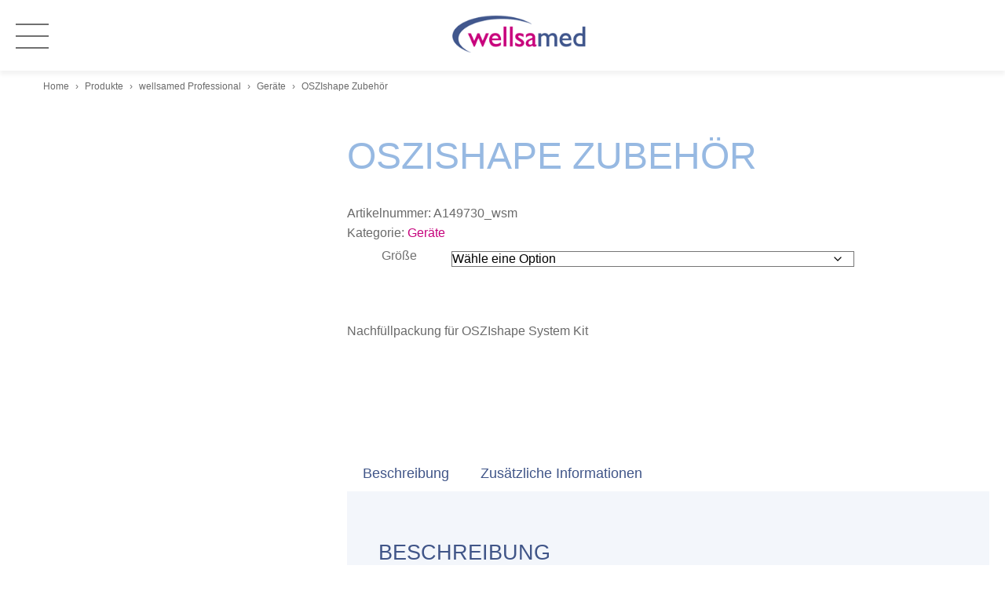

--- FILE ---
content_type: text/html; charset=UTF-8
request_url: https://wellsamed.com/product/oszishape-zubehor/
body_size: 11554
content:
<!doctype html><html lang="de" class="no-js"><head><script data-no-optimize="1">var litespeed_docref=sessionStorage.getItem("litespeed_docref");litespeed_docref&&(Object.defineProperty(document,"referrer",{get:function(){return litespeed_docref}}),sessionStorage.removeItem("litespeed_docref"));</script> <meta charset="UTF-8"><link data-optimized="2" rel="stylesheet" href="https://wellsamed.com/wp-content/litespeed/css/e0c76cbb5d4f809a632bdb6e3185eb94.css?ver=3055a" /><title>  OSZIshape Zubehör : Wellsamed</title><link href="//www.google-analytics.com" rel="dns-prefetch"><link href="https://wellsamed.com/wp-content/themes/grandental/img/icons/touch.png" rel="apple-touch-icon-precomposed"><link rel="alternate" type="application/rss+xml" title="Wellsamed" href="https://wellsamed.com/feed/" /><meta http-equiv="X-UA-Compatible" content="IE=edge,chrome=1"><meta name="viewport" content="width=device-width, initial-scale=1.0"><meta name="description" content="Willkommen in der Welt von wellsamed"><meta name='robots' content='max-image-preview:large' /><link rel="alternate" type="application/rss+xml" title="Wellsamed &raquo; Feed" href="https://wellsamed.com/feed/" /><link rel="alternate" type="application/rss+xml" title="Wellsamed &raquo; Kommentar-Feed" href="https://wellsamed.com/comments/feed/" /><link rel="alternate" title="oEmbed (JSON)" type="application/json+oembed" href="https://wellsamed.com/wp-json/oembed/1.0/embed?url=https%3A%2F%2Fwellsamed.com%2Fproduct%2Foszishape-zubehor%2F" /><link rel="alternate" title="oEmbed (XML)" type="text/xml+oembed" href="https://wellsamed.com/wp-json/oembed/1.0/embed?url=https%3A%2F%2Fwellsamed.com%2Fproduct%2Foszishape-zubehor%2F&#038;format=xml" /> <script type="litespeed/javascript" data-src="https://wellsamed.com/wp-includes/js/jquery/jquery.min.js?ver=3.7.1" id="jquery-core-js"></script> <link rel="https://api.w.org/" href="https://wellsamed.com/wp-json/" /><link rel="alternate" title="JSON" type="application/json" href="https://wellsamed.com/wp-json/wp/v2/product/1650" /><link rel="EditURI" type="application/rsd+xml" title="RSD" href="https://wellsamed.com/xmlrpc.php?rsd" /><meta name="generator" content="WordPress 6.9" /><meta name="generator" content="WooCommerce 10.4.3" /><link rel="canonical" href="https://wellsamed.com/product/oszishape-zubehor/" /><link rel='shortlink' href='https://wellsamed.com/?p=1650' />
<noscript><style>.woocommerce-product-gallery{ opacity: 1 !important; }</style></noscript><link rel="icon" href="https://wellsamed.com/wp-content/uploads/2023/01/favicon.gif" sizes="32x32" /><link rel="icon" href="https://wellsamed.com/wp-content/uploads/2023/01/favicon.gif" sizes="192x192" /><link rel="apple-touch-icon" href="https://wellsamed.com/wp-content/uploads/2023/01/favicon.gif" /><meta name="msapplication-TileImage" content="https://wellsamed.com/wp-content/uploads/2023/01/favicon.gif" /></head><body class="wp-singular product-template-default single single-product postid-1650 wp-custom-logo wp-theme-grandental theme-grandental woocommerce woocommerce-page woocommerce-no-js metaslider-plugin oszishape-zubehor"><header class="header clear" role="banner"><div class="grandental-header"><div class="wrapper"><div class="hamburger"><div class="hamburger-icon">
<input type="checkbox" id="toggle" />
<label for="toggle"><span></span></label></div></div><div class="grandental-logo">
<a href="https://wellsamed.com/" class="custom-logo-link" rel="home"><img data-lazyloaded="1" src="[data-uri]" width="217" height="71" data-src="https://wellsamed.com/wp-content/uploads/2023/01/wellsamed-logo.png" class="custom-logo" alt="Wellsamed" decoding="async" data-srcset="https://wellsamed.com/wp-content/uploads/2023/01/wellsamed-logo.png 217w, https://wellsamed.com/wp-content/uploads/2023/01/wellsamed-logo-180x59.png 180w" data-sizes="(max-width: 217px) 100vw, 217px" /></a></div><div class="grandental-navigation"><div class="grandental-search-form"><form class="search" method="get" action="https://wellsamed.com"><div role="search">
<input class="search-input" type="search" name="s" aria-label="Search site for:" placeholder="Suchbegriff…">
<button class="search-submit" type="submit">Suchen</button></div></form></div><div class="grandental-main-menu"><ul id="menu-main-navigation" class="menu"><li id="menu-item-30" class="menu-item menu-item-type-custom menu-item-object-custom menu-item-30"><a href="/">Home</a></li><li id="menu-item-4189" class="products-megamenu menu-item menu-item-type-post_type menu-item-object-page menu-item-has-children current_page_parent menu-item-4189"><a href="https://wellsamed.com/produkte/">Produkte</a><ul class="sub-menu"><li id="menu-item-4217" class="main-category menu-item menu-item-type-taxonomy menu-item-object-product_cat current-product-ancestor menu-item-has-children menu-item-4217"><a href="https://wellsamed.com/product-category/wellsamed-professional/"><span class="menu-image"><img data-lazyloaded="1" src="[data-uri]" width="180" height="180" data-src="https://wellsamed.com/wp-content/uploads/2023/02/kategorie-professional-e1677509157809-180x180.jpg" alt=""></span>wellsamed Professional</a><ul class="sub-menu"><li id="menu-item-6339" class="menu-item menu-item-type-taxonomy menu-item-object-product_cat menu-item-6339"><a href="https://wellsamed.com/product-category/wellsamed-professional/abformung/">Abformung</a></li><li id="menu-item-6340" class="menu-item menu-item-type-taxonomy menu-item-object-product_cat menu-item-6340"><a href="https://wellsamed.com/product-category/wellsamed-professional/desinfektion-reinigung/">Desinfektion &amp; Reinigung</a></li><li id="menu-item-6341" class="menu-item menu-item-type-taxonomy menu-item-object-product_cat menu-item-6341"><a href="https://wellsamed.com/product-category/wellsamed-professional/endodontie/">Endodontie</a></li><li id="menu-item-6342" class="menu-item menu-item-type-taxonomy menu-item-object-product_cat menu-item-6342"><a href="https://wellsamed.com/product-category/wellsamed-professional/fullungstherapie/">Füllungstherapie</a></li><li id="menu-item-6343" class="menu-item menu-item-type-taxonomy menu-item-object-product_cat current-product-ancestor current-menu-parent current-product-parent menu-item-6343"><a href="https://wellsamed.com/product-category/wellsamed-professional/gerate/">Geräte</a></li><li id="menu-item-6344" class="menu-item menu-item-type-taxonomy menu-item-object-product_cat menu-item-6344"><a href="https://wellsamed.com/product-category/wellsamed-professional/hygiene-einwegartikel/">Hygiene- &amp; Einwegartikel</a></li><li id="menu-item-6345" class="menu-item menu-item-type-taxonomy menu-item-object-product_cat menu-item-6345"><a href="https://wellsamed.com/product-category/wellsamed-professional/instrumente/">Instrumente</a></li><li id="menu-item-6346" class="menu-item menu-item-type-taxonomy menu-item-object-product_cat menu-item-6346"><a href="https://wellsamed.com/product-category/wellsamed-professional/kaltemittel/">Kältemittel</a></li><li id="menu-item-6347" class="menu-item menu-item-type-taxonomy menu-item-object-product_cat menu-item-6347"><a href="https://wellsamed.com/product-category/wellsamed-professional/kinderprophylaxe/">Kinderprophylaxe</a></li><li id="menu-item-6348" class="menu-item menu-item-type-taxonomy menu-item-object-product_cat menu-item-6348"><a href="https://wellsamed.com/product-category/wellsamed-professional/labor/">Labor</a></li><li id="menu-item-6349" class="menu-item menu-item-type-taxonomy menu-item-object-product_cat menu-item-6349"><a href="https://wellsamed.com/product-category/wellsamed-professional/medikamente/">Medikamente</a></li><li id="menu-item-6350" class="menu-item menu-item-type-taxonomy menu-item-object-product_cat menu-item-6350"><a href="https://wellsamed.com/product-category/wellsamed-professional/patientenkommunikation/">Patientenkommunikation</a></li><li id="menu-item-6351" class="menu-item menu-item-type-taxonomy menu-item-object-product_cat menu-item-6351"><a href="https://wellsamed.com/product-category/wellsamed-professional/praxiseinrichtung/">Praxiseinrichtung</a></li><li id="menu-item-6352" class="menu-item menu-item-type-taxonomy menu-item-object-product_cat menu-item-6352"><a href="https://wellsamed.com/product-category/wellsamed-professional/prophylaxe/">Prophylaxe</a></li><li id="menu-item-6353" class="menu-item menu-item-type-taxonomy menu-item-object-product_cat menu-item-6353"><a href="https://wellsamed.com/product-category/wellsamed-professional/wellsakids/">wellsakids</a></li><li id="menu-item-6354" class="menu-item menu-item-type-taxonomy menu-item-object-product_cat menu-item-6354"><a href="https://wellsamed.com/product-category/wellsamed-professional/zahnschmuck/">Zahnschmuck</a></li><li id="menu-item-6355" class="menu-item menu-item-type-taxonomy menu-item-object-product_cat menu-item-6355"><a href="https://wellsamed.com/product-category/wellsamed-professional/zeg-ultraschallspitzen/">ZEG-Ultraschallspitzen</a></li></ul></li><li id="menu-item-4223" class="main-category menu-item menu-item-type-taxonomy menu-item-object-product_cat menu-item-has-children menu-item-4223"><a href="https://wellsamed.com/product-category/wellsamed-consumer/"><span class="menu-image"><img data-lazyloaded="1" src="[data-uri]" width="180" height="180" data-src="https://wellsamed.com/wp-content/uploads/2023/02/kategorie-home-e1677509204963-180x180.jpg" alt=""></span>wellsamed Consumer</a><ul class="sub-menu"><li id="menu-item-6448" class="menu-item menu-item-type-taxonomy menu-item-object-product_cat menu-item-6448"><a href="https://wellsamed.com/product-category/wellsamed-consumer/erwachsenenzahnbursten/">Erwachsenenzahnbürsten</a></li><li id="menu-item-6356" class="menu-item menu-item-type-taxonomy menu-item-object-product_cat menu-item-6356"><a href="https://wellsamed.com/product-category/wellsamed-consumer/interdentalpflege/">Interdentalpflege</a></li><li id="menu-item-6357" class="menu-item menu-item-type-taxonomy menu-item-object-product_cat menu-item-6357"><a href="https://wellsamed.com/product-category/wellsamed-consumer/kfo-dritte-zahne/">KFO &#8211; Dritte Zähne</a></li><li id="menu-item-6358" class="menu-item menu-item-type-taxonomy menu-item-object-product_cat menu-item-6358"><a href="https://wellsamed.com/product-category/wellsamed-consumer/zahnaufhellung/">Zahnaufhellung</a></li><li id="menu-item-6359" class="menu-item menu-item-type-taxonomy menu-item-object-product_cat menu-item-6359"><a href="https://wellsamed.com/product-category/wellsamed-consumer/zahnpflege-fur-kinder/">Zahnpflege für Kinder</a></li><li id="menu-item-6360" class="menu-item menu-item-type-taxonomy menu-item-object-product_cat menu-item-6360"><a href="https://wellsamed.com/product-category/wellsamed-consumer/zungenreinigung/">Zungenreinigung</a></li></ul></li></ul></li><li id="menu-item-4197" class="menu-item menu-item-type-post_type menu-item-object-page menu-item-4197"><a href="https://wellsamed.com/shop-finder/">Shop-Finder</a></li><li id="menu-item-4199" class="menu-item menu-item-type-post_type menu-item-object-page menu-item-has-children menu-item-4199"><a href="https://wellsamed.com/downloads/">Downloads</a><ul class="sub-menu"><li id="menu-item-4277" class="menu-item menu-item-type-custom menu-item-object-custom menu-item-4277"><a href="/wp-content/uploads/2023/01/wellsamed-Haendlerkatalog-2017-18.pdf">Händlerkatalog</a></li><li id="menu-item-4293" class="menu-item menu-item-type-taxonomy menu-item-object-download_category menu-item-4293"><a href="https://wellsamed.com/downloads/bilddatenbank/">Bilddatenbank</a></li><li id="menu-item-4297" class="menu-item menu-item-type-taxonomy menu-item-object-download_category menu-item-4297"><a href="https://wellsamed.com/downloads/pr-artikel/">PR-Artikel</a></li><li id="menu-item-4299" class="menu-item menu-item-type-taxonomy menu-item-object-download_category menu-item-4299"><a href="https://wellsamed.com/downloads/produktdatenblatter/">Produktdatenblätter</a></li><li id="menu-item-4301" class="menu-item menu-item-type-taxonomy menu-item-object-download_category menu-item-4301"><a href="https://wellsamed.com/downloads/sicherheitsdatenblatter/">Sicherheitsdatenblätter</a></li><li id="menu-item-6535" class="menu-item menu-item-type-taxonomy menu-item-object-download_category menu-item-6535"><a href="https://wellsamed.com/downloads/gebrauchsanweisungen/">Gebrauchsanweisungen</a></li></ul></li><li id="menu-item-4203" class="menu-item menu-item-type-post_type menu-item-object-page menu-item-4203"><a href="https://wellsamed.com/kontakt/">Kontakt</a></li></ul></div></div></div></div></header><main role="main" aria-label="Content"><section class="main-section"><div id="breadcrumbs"><div class="breadcrumb-wrapper"><a href="/">Home</a> <span>&rsaquo;</span> <a href="https://wellsamed.com/produkte/">Produkte</a> <span>&rsaquo;</span> <a href="https://wellsamed.com/product-category/wellsamed-professional/">wellsamed Professional</a> <span>&rsaquo;</span> <a href="https://wellsamed.com/product-category/wellsamed-professional/gerate/">Geräte</a> <span>&rsaquo;</span> <span class="current">OSZIshape Zubehör</span></div></div><div class="woocommerce-notices-wrapper"></div><section class="content-section"><div class="wrapper"><div id="product-1650" class="product type-product post-1650 status-publish first instock product_cat-gerate has-post-thumbnail shipping-taxable purchasable product-type-variable"><h1 class="product_title entry-title">OSZIshape Zubehör</h1><div class="woocommerce-product-gallery woocommerce-product-gallery--with-images woocommerce-product-gallery--columns-4 images" data-columns="4" style="opacity: 0; transition: opacity .25s ease-in-out;"><div class="woocommerce-product-gallery__wrapper"><div data-thumb="https://wellsamed.com/wp-content/uploads/2023/01/a149730-100x100.png" data-thumb-alt="OSZIshape Zubehör" data-thumb-srcset="https://wellsamed.com/wp-content/uploads/2023/01/a149730-100x100.png 100w, https://wellsamed.com/wp-content/uploads/2023/01/a149730-640x640.png 640w, https://wellsamed.com/wp-content/uploads/2023/01/a149730-1024x1024.png 1024w, https://wellsamed.com/wp-content/uploads/2023/01/a149730-150x150.png 150w, https://wellsamed.com/wp-content/uploads/2023/01/a149730-768x768.png 768w, https://wellsamed.com/wp-content/uploads/2023/01/a149730-1536x1536.png 1536w, https://wellsamed.com/wp-content/uploads/2023/01/a149730-180x180.png 180w, https://wellsamed.com/wp-content/uploads/2023/01/a149730-300x300.png 300w, https://wellsamed.com/wp-content/uploads/2023/01/a149730-600x600.png 600w, https://wellsamed.com/wp-content/uploads/2023/01/a149730.png 1600w"  data-thumb-sizes="(max-width: 100px) 100vw, 100px" class="woocommerce-product-gallery__image"><a href="https://wellsamed.com/wp-content/uploads/2023/01/a149730.png"><img width="600" height="600" src="https://wellsamed.com/wp-content/uploads/2023/01/a149730-600x600.png" class="wp-post-image" alt="OSZIshape Zubehör" data-caption="" data-src="https://wellsamed.com/wp-content/uploads/2023/01/a149730.png" data-large_image="https://wellsamed.com/wp-content/uploads/2023/01/a149730.png" data-large_image_width="1600" data-large_image_height="1600" decoding="async" fetchpriority="high" srcset="https://wellsamed.com/wp-content/uploads/2023/01/a149730-600x600.png 600w, https://wellsamed.com/wp-content/uploads/2023/01/a149730-640x640.png 640w, https://wellsamed.com/wp-content/uploads/2023/01/a149730-1024x1024.png 1024w, https://wellsamed.com/wp-content/uploads/2023/01/a149730-150x150.png 150w, https://wellsamed.com/wp-content/uploads/2023/01/a149730-768x768.png 768w, https://wellsamed.com/wp-content/uploads/2023/01/a149730-1536x1536.png 1536w, https://wellsamed.com/wp-content/uploads/2023/01/a149730-180x180.png 180w, https://wellsamed.com/wp-content/uploads/2023/01/a149730-300x300.png 300w, https://wellsamed.com/wp-content/uploads/2023/01/a149730-100x100.png 100w, https://wellsamed.com/wp-content/uploads/2023/01/a149730.png 1600w" sizes="(max-width: 600px) 100vw, 600px" /></a></div></div></div><div class="summary entry-summary"><div class="product_meta">
<span class="sku_wrapper">Artikelnummer: <span class="sku">A149730_wsm</span></span>
<span class="posted_in">Kategorie: <a href="https://wellsamed.com/product-category/wellsamed-professional/gerate/" rel="tag">Geräte</a></span></div><form class="variations_form cart" action="https://wellsamed.com/product/oszishape-zubehor/" method="post" enctype='multipart/form-data' data-product_id="1650" data-product_variations="[{&quot;attributes&quot;:{&quot;attribute_pa_grose&quot;:&quot;15hd-15-%c2%b5m&quot;},&quot;availability_html&quot;:&quot;&quot;,&quot;backorders_allowed&quot;:false,&quot;dimensions&quot;:{&quot;length&quot;:&quot;&quot;,&quot;width&quot;:&quot;&quot;,&quot;height&quot;:&quot;&quot;},&quot;dimensions_html&quot;:&quot;n.\u00a0a.&quot;,&quot;display_price&quot;:25,&quot;display_regular_price&quot;:25,&quot;image&quot;:{&quot;title&quot;:&quot;149730.png&quot;,&quot;caption&quot;:&quot;&quot;,&quot;url&quot;:&quot;https:\/\/wellsamed.com\/wp-content\/uploads\/2023\/01\/149730.png&quot;,&quot;alt&quot;:&quot;149730.png&quot;,&quot;src&quot;:&quot;https:\/\/wellsamed.com\/wp-content\/uploads\/2023\/01\/149730-600x600.png&quot;,&quot;srcset&quot;:&quot;https:\/\/wellsamed.com\/wp-content\/uploads\/2023\/01\/149730-600x600.png 600w, https:\/\/wellsamed.com\/wp-content\/uploads\/2023\/01\/149730-640x640.png 640w, https:\/\/wellsamed.com\/wp-content\/uploads\/2023\/01\/149730-150x150.png 150w, https:\/\/wellsamed.com\/wp-content\/uploads\/2023\/01\/149730-768x768.png 768w, https:\/\/wellsamed.com\/wp-content\/uploads\/2023\/01\/149730-180x180.png 180w, https:\/\/wellsamed.com\/wp-content\/uploads\/2023\/01\/149730-300x300.png 300w, https:\/\/wellsamed.com\/wp-content\/uploads\/2023\/01\/149730-100x100.png 100w, https:\/\/wellsamed.com\/wp-content\/uploads\/2023\/01\/149730.png 1000w&quot;,&quot;sizes&quot;:&quot;(max-width: 600px) 100vw, 600px&quot;,&quot;full_src&quot;:&quot;https:\/\/wellsamed.com\/wp-content\/uploads\/2023\/01\/149730.png&quot;,&quot;full_src_w&quot;:1000,&quot;full_src_h&quot;:1000,&quot;gallery_thumbnail_src&quot;:&quot;https:\/\/wellsamed.com\/wp-content\/uploads\/2023\/01\/149730-100x100.png&quot;,&quot;gallery_thumbnail_src_w&quot;:100,&quot;gallery_thumbnail_src_h&quot;:100,&quot;thumb_src&quot;:&quot;https:\/\/wellsamed.com\/wp-content\/uploads\/2023\/01\/149730-300x300.png&quot;,&quot;thumb_src_w&quot;:300,&quot;thumb_src_h&quot;:300,&quot;src_w&quot;:600,&quot;src_h&quot;:600},&quot;image_id&quot;:3181,&quot;is_downloadable&quot;:false,&quot;is_in_stock&quot;:true,&quot;is_purchasable&quot;:true,&quot;is_sold_individually&quot;:&quot;no&quot;,&quot;is_virtual&quot;:false,&quot;max_qty&quot;:&quot;&quot;,&quot;min_qty&quot;:1,&quot;price_html&quot;:&quot;&quot;,&quot;sku&quot;:&quot;a149730&quot;,&quot;variation_description&quot;:&quot;&quot;,&quot;variation_id&quot;:3151,&quot;variation_is_active&quot;:true,&quot;variation_is_visible&quot;:true,&quot;weight&quot;:&quot;0.01&quot;,&quot;weight_html&quot;:&quot;0.01 kg&quot;},{&quot;attributes&quot;:{&quot;attribute_pa_grose&quot;:&quot;25hd-25-%c2%b5m&quot;},&quot;availability_html&quot;:&quot;&quot;,&quot;backorders_allowed&quot;:false,&quot;dimensions&quot;:{&quot;length&quot;:&quot;&quot;,&quot;width&quot;:&quot;&quot;,&quot;height&quot;:&quot;&quot;},&quot;dimensions_html&quot;:&quot;n.\u00a0a.&quot;,&quot;display_price&quot;:25,&quot;display_regular_price&quot;:25,&quot;image&quot;:{&quot;title&quot;:&quot;149731.png&quot;,&quot;caption&quot;:&quot;&quot;,&quot;url&quot;:&quot;https:\/\/wellsamed.com\/wp-content\/uploads\/2023\/01\/149731.png&quot;,&quot;alt&quot;:&quot;149731.png&quot;,&quot;src&quot;:&quot;https:\/\/wellsamed.com\/wp-content\/uploads\/2023\/01\/149731-600x600.png&quot;,&quot;srcset&quot;:&quot;https:\/\/wellsamed.com\/wp-content\/uploads\/2023\/01\/149731-600x600.png 600w, https:\/\/wellsamed.com\/wp-content\/uploads\/2023\/01\/149731-640x640.png 640w, https:\/\/wellsamed.com\/wp-content\/uploads\/2023\/01\/149731-150x150.png 150w, https:\/\/wellsamed.com\/wp-content\/uploads\/2023\/01\/149731-768x768.png 768w, https:\/\/wellsamed.com\/wp-content\/uploads\/2023\/01\/149731-180x180.png 180w, https:\/\/wellsamed.com\/wp-content\/uploads\/2023\/01\/149731-300x300.png 300w, https:\/\/wellsamed.com\/wp-content\/uploads\/2023\/01\/149731-100x100.png 100w, https:\/\/wellsamed.com\/wp-content\/uploads\/2023\/01\/149731.png 1000w&quot;,&quot;sizes&quot;:&quot;(max-width: 600px) 100vw, 600px&quot;,&quot;full_src&quot;:&quot;https:\/\/wellsamed.com\/wp-content\/uploads\/2023\/01\/149731.png&quot;,&quot;full_src_w&quot;:1000,&quot;full_src_h&quot;:1000,&quot;gallery_thumbnail_src&quot;:&quot;https:\/\/wellsamed.com\/wp-content\/uploads\/2023\/01\/149731-100x100.png&quot;,&quot;gallery_thumbnail_src_w&quot;:100,&quot;gallery_thumbnail_src_h&quot;:100,&quot;thumb_src&quot;:&quot;https:\/\/wellsamed.com\/wp-content\/uploads\/2023\/01\/149731-300x300.png&quot;,&quot;thumb_src_w&quot;:300,&quot;thumb_src_h&quot;:300,&quot;src_w&quot;:600,&quot;src_h&quot;:600},&quot;image_id&quot;:3182,&quot;is_downloadable&quot;:false,&quot;is_in_stock&quot;:true,&quot;is_purchasable&quot;:true,&quot;is_sold_individually&quot;:&quot;no&quot;,&quot;is_virtual&quot;:false,&quot;max_qty&quot;:&quot;&quot;,&quot;min_qty&quot;:1,&quot;price_html&quot;:&quot;&quot;,&quot;sku&quot;:&quot;a149731&quot;,&quot;variation_description&quot;:&quot;&quot;,&quot;variation_id&quot;:3159,&quot;variation_is_active&quot;:true,&quot;variation_is_visible&quot;:true,&quot;weight&quot;:&quot;0.01&quot;,&quot;weight_html&quot;:&quot;0.01 kg&quot;},{&quot;attributes&quot;:{&quot;attribute_pa_grose&quot;:&quot;40hd-40-%c2%b5m&quot;},&quot;availability_html&quot;:&quot;&quot;,&quot;backorders_allowed&quot;:false,&quot;dimensions&quot;:{&quot;length&quot;:&quot;&quot;,&quot;width&quot;:&quot;&quot;,&quot;height&quot;:&quot;&quot;},&quot;dimensions_html&quot;:&quot;n.\u00a0a.&quot;,&quot;display_price&quot;:25,&quot;display_regular_price&quot;:25,&quot;image&quot;:{&quot;title&quot;:&quot;149732.png&quot;,&quot;caption&quot;:&quot;&quot;,&quot;url&quot;:&quot;https:\/\/wellsamed.com\/wp-content\/uploads\/2023\/01\/149732.png&quot;,&quot;alt&quot;:&quot;149732.png&quot;,&quot;src&quot;:&quot;https:\/\/wellsamed.com\/wp-content\/uploads\/2023\/01\/149732-600x600.png&quot;,&quot;srcset&quot;:&quot;https:\/\/wellsamed.com\/wp-content\/uploads\/2023\/01\/149732-600x600.png 600w, https:\/\/wellsamed.com\/wp-content\/uploads\/2023\/01\/149732-640x640.png 640w, https:\/\/wellsamed.com\/wp-content\/uploads\/2023\/01\/149732-150x150.png 150w, https:\/\/wellsamed.com\/wp-content\/uploads\/2023\/01\/149732-768x768.png 768w, https:\/\/wellsamed.com\/wp-content\/uploads\/2023\/01\/149732-180x180.png 180w, https:\/\/wellsamed.com\/wp-content\/uploads\/2023\/01\/149732-300x300.png 300w, https:\/\/wellsamed.com\/wp-content\/uploads\/2023\/01\/149732-100x100.png 100w, https:\/\/wellsamed.com\/wp-content\/uploads\/2023\/01\/149732.png 1000w&quot;,&quot;sizes&quot;:&quot;(max-width: 600px) 100vw, 600px&quot;,&quot;full_src&quot;:&quot;https:\/\/wellsamed.com\/wp-content\/uploads\/2023\/01\/149732.png&quot;,&quot;full_src_w&quot;:1000,&quot;full_src_h&quot;:1000,&quot;gallery_thumbnail_src&quot;:&quot;https:\/\/wellsamed.com\/wp-content\/uploads\/2023\/01\/149732-100x100.png&quot;,&quot;gallery_thumbnail_src_w&quot;:100,&quot;gallery_thumbnail_src_h&quot;:100,&quot;thumb_src&quot;:&quot;https:\/\/wellsamed.com\/wp-content\/uploads\/2023\/01\/149732-300x300.png&quot;,&quot;thumb_src_w&quot;:300,&quot;thumb_src_h&quot;:300,&quot;src_w&quot;:600,&quot;src_h&quot;:600},&quot;image_id&quot;:3183,&quot;is_downloadable&quot;:false,&quot;is_in_stock&quot;:true,&quot;is_purchasable&quot;:true,&quot;is_sold_individually&quot;:&quot;no&quot;,&quot;is_virtual&quot;:false,&quot;max_qty&quot;:&quot;&quot;,&quot;min_qty&quot;:1,&quot;price_html&quot;:&quot;&quot;,&quot;sku&quot;:&quot;a149732&quot;,&quot;variation_description&quot;:&quot;&quot;,&quot;variation_id&quot;:3160,&quot;variation_is_active&quot;:true,&quot;variation_is_visible&quot;:true,&quot;weight&quot;:&quot;0.004&quot;,&quot;weight_html&quot;:&quot;0.004 kg&quot;},{&quot;attributes&quot;:{&quot;attribute_pa_grose&quot;:&quot;60hd-60-%c2%b5m&quot;},&quot;availability_html&quot;:&quot;&quot;,&quot;backorders_allowed&quot;:false,&quot;dimensions&quot;:{&quot;length&quot;:&quot;&quot;,&quot;width&quot;:&quot;&quot;,&quot;height&quot;:&quot;&quot;},&quot;dimensions_html&quot;:&quot;n.\u00a0a.&quot;,&quot;display_price&quot;:25,&quot;display_regular_price&quot;:25,&quot;image&quot;:{&quot;title&quot;:&quot;149733.png&quot;,&quot;caption&quot;:&quot;&quot;,&quot;url&quot;:&quot;https:\/\/wellsamed.com\/wp-content\/uploads\/2023\/01\/149733.png&quot;,&quot;alt&quot;:&quot;149733.png&quot;,&quot;src&quot;:&quot;https:\/\/wellsamed.com\/wp-content\/uploads\/2023\/01\/149733-600x600.png&quot;,&quot;srcset&quot;:&quot;https:\/\/wellsamed.com\/wp-content\/uploads\/2023\/01\/149733-600x600.png 600w, https:\/\/wellsamed.com\/wp-content\/uploads\/2023\/01\/149733-640x640.png 640w, https:\/\/wellsamed.com\/wp-content\/uploads\/2023\/01\/149733-150x150.png 150w, https:\/\/wellsamed.com\/wp-content\/uploads\/2023\/01\/149733-768x768.png 768w, https:\/\/wellsamed.com\/wp-content\/uploads\/2023\/01\/149733-180x180.png 180w, https:\/\/wellsamed.com\/wp-content\/uploads\/2023\/01\/149733-300x300.png 300w, https:\/\/wellsamed.com\/wp-content\/uploads\/2023\/01\/149733-100x100.png 100w, https:\/\/wellsamed.com\/wp-content\/uploads\/2023\/01\/149733.png 1000w&quot;,&quot;sizes&quot;:&quot;(max-width: 600px) 100vw, 600px&quot;,&quot;full_src&quot;:&quot;https:\/\/wellsamed.com\/wp-content\/uploads\/2023\/01\/149733.png&quot;,&quot;full_src_w&quot;:1000,&quot;full_src_h&quot;:1000,&quot;gallery_thumbnail_src&quot;:&quot;https:\/\/wellsamed.com\/wp-content\/uploads\/2023\/01\/149733-100x100.png&quot;,&quot;gallery_thumbnail_src_w&quot;:100,&quot;gallery_thumbnail_src_h&quot;:100,&quot;thumb_src&quot;:&quot;https:\/\/wellsamed.com\/wp-content\/uploads\/2023\/01\/149733-300x300.png&quot;,&quot;thumb_src_w&quot;:300,&quot;thumb_src_h&quot;:300,&quot;src_w&quot;:600,&quot;src_h&quot;:600},&quot;image_id&quot;:3184,&quot;is_downloadable&quot;:false,&quot;is_in_stock&quot;:true,&quot;is_purchasable&quot;:true,&quot;is_sold_individually&quot;:&quot;no&quot;,&quot;is_virtual&quot;:false,&quot;max_qty&quot;:&quot;&quot;,&quot;min_qty&quot;:1,&quot;price_html&quot;:&quot;&quot;,&quot;sku&quot;:&quot;a149733&quot;,&quot;variation_description&quot;:&quot;&quot;,&quot;variation_id&quot;:3161,&quot;variation_is_active&quot;:true,&quot;variation_is_visible&quot;:true,&quot;weight&quot;:&quot;0.004&quot;,&quot;weight_html&quot;:&quot;0.004 kg&quot;},{&quot;attributes&quot;:{&quot;attribute_pa_grose&quot;:&quot;90hd-90-%c2%b5m&quot;},&quot;availability_html&quot;:&quot;&quot;,&quot;backorders_allowed&quot;:false,&quot;dimensions&quot;:{&quot;length&quot;:&quot;&quot;,&quot;width&quot;:&quot;&quot;,&quot;height&quot;:&quot;&quot;},&quot;dimensions_html&quot;:&quot;n.\u00a0a.&quot;,&quot;display_price&quot;:25,&quot;display_regular_price&quot;:25,&quot;image&quot;:{&quot;title&quot;:&quot;149734.png&quot;,&quot;caption&quot;:&quot;&quot;,&quot;url&quot;:&quot;https:\/\/wellsamed.com\/wp-content\/uploads\/2023\/01\/149734.png&quot;,&quot;alt&quot;:&quot;149734.png&quot;,&quot;src&quot;:&quot;https:\/\/wellsamed.com\/wp-content\/uploads\/2023\/01\/149734-600x600.png&quot;,&quot;srcset&quot;:&quot;https:\/\/wellsamed.com\/wp-content\/uploads\/2023\/01\/149734-600x600.png 600w, https:\/\/wellsamed.com\/wp-content\/uploads\/2023\/01\/149734-640x640.png 640w, https:\/\/wellsamed.com\/wp-content\/uploads\/2023\/01\/149734-150x150.png 150w, https:\/\/wellsamed.com\/wp-content\/uploads\/2023\/01\/149734-768x768.png 768w, https:\/\/wellsamed.com\/wp-content\/uploads\/2023\/01\/149734-180x180.png 180w, https:\/\/wellsamed.com\/wp-content\/uploads\/2023\/01\/149734-300x300.png 300w, https:\/\/wellsamed.com\/wp-content\/uploads\/2023\/01\/149734-100x100.png 100w, https:\/\/wellsamed.com\/wp-content\/uploads\/2023\/01\/149734.png 1000w&quot;,&quot;sizes&quot;:&quot;(max-width: 600px) 100vw, 600px&quot;,&quot;full_src&quot;:&quot;https:\/\/wellsamed.com\/wp-content\/uploads\/2023\/01\/149734.png&quot;,&quot;full_src_w&quot;:1000,&quot;full_src_h&quot;:1000,&quot;gallery_thumbnail_src&quot;:&quot;https:\/\/wellsamed.com\/wp-content\/uploads\/2023\/01\/149734-100x100.png&quot;,&quot;gallery_thumbnail_src_w&quot;:100,&quot;gallery_thumbnail_src_h&quot;:100,&quot;thumb_src&quot;:&quot;https:\/\/wellsamed.com\/wp-content\/uploads\/2023\/01\/149734-300x300.png&quot;,&quot;thumb_src_w&quot;:300,&quot;thumb_src_h&quot;:300,&quot;src_w&quot;:600,&quot;src_h&quot;:600},&quot;image_id&quot;:3185,&quot;is_downloadable&quot;:false,&quot;is_in_stock&quot;:true,&quot;is_purchasable&quot;:true,&quot;is_sold_individually&quot;:&quot;no&quot;,&quot;is_virtual&quot;:false,&quot;max_qty&quot;:&quot;&quot;,&quot;min_qty&quot;:1,&quot;price_html&quot;:&quot;&quot;,&quot;sku&quot;:&quot;a149734&quot;,&quot;variation_description&quot;:&quot;&quot;,&quot;variation_id&quot;:3162,&quot;variation_is_active&quot;:true,&quot;variation_is_visible&quot;:true,&quot;weight&quot;:&quot;0.004&quot;,&quot;weight_html&quot;:&quot;0.004 kg&quot;},{&quot;attributes&quot;:{&quot;attribute_pa_grose&quot;:&quot;&quot;},&quot;availability_html&quot;:&quot;&quot;,&quot;backorders_allowed&quot;:false,&quot;dimensions&quot;:{&quot;length&quot;:&quot;&quot;,&quot;width&quot;:&quot;&quot;,&quot;height&quot;:&quot;&quot;},&quot;dimensions_html&quot;:&quot;n.\u00a0a.&quot;,&quot;display_price&quot;:25,&quot;display_regular_price&quot;:25,&quot;image&quot;:{&quot;title&quot;:&quot;a149730.png&quot;,&quot;caption&quot;:&quot;&quot;,&quot;url&quot;:&quot;https:\/\/wellsamed.com\/wp-content\/uploads\/2023\/01\/a149730.png&quot;,&quot;alt&quot;:&quot;a149730.png&quot;,&quot;src&quot;:&quot;https:\/\/wellsamed.com\/wp-content\/uploads\/2023\/01\/a149730-600x600.png&quot;,&quot;srcset&quot;:&quot;https:\/\/wellsamed.com\/wp-content\/uploads\/2023\/01\/a149730-600x600.png 600w, https:\/\/wellsamed.com\/wp-content\/uploads\/2023\/01\/a149730-640x640.png 640w, https:\/\/wellsamed.com\/wp-content\/uploads\/2023\/01\/a149730-1024x1024.png 1024w, https:\/\/wellsamed.com\/wp-content\/uploads\/2023\/01\/a149730-150x150.png 150w, https:\/\/wellsamed.com\/wp-content\/uploads\/2023\/01\/a149730-768x768.png 768w, https:\/\/wellsamed.com\/wp-content\/uploads\/2023\/01\/a149730-1536x1536.png 1536w, https:\/\/wellsamed.com\/wp-content\/uploads\/2023\/01\/a149730-180x180.png 180w, https:\/\/wellsamed.com\/wp-content\/uploads\/2023\/01\/a149730-300x300.png 300w, https:\/\/wellsamed.com\/wp-content\/uploads\/2023\/01\/a149730-100x100.png 100w, https:\/\/wellsamed.com\/wp-content\/uploads\/2023\/01\/a149730.png 1600w&quot;,&quot;sizes&quot;:&quot;(max-width: 600px) 100vw, 600px&quot;,&quot;full_src&quot;:&quot;https:\/\/wellsamed.com\/wp-content\/uploads\/2023\/01\/a149730.png&quot;,&quot;full_src_w&quot;:1600,&quot;full_src_h&quot;:1600,&quot;gallery_thumbnail_src&quot;:&quot;https:\/\/wellsamed.com\/wp-content\/uploads\/2023\/01\/a149730-100x100.png&quot;,&quot;gallery_thumbnail_src_w&quot;:100,&quot;gallery_thumbnail_src_h&quot;:100,&quot;thumb_src&quot;:&quot;https:\/\/wellsamed.com\/wp-content\/uploads\/2023\/01\/a149730-300x300.png&quot;,&quot;thumb_src_w&quot;:300,&quot;thumb_src_h&quot;:300,&quot;src_w&quot;:600,&quot;src_h&quot;:600},&quot;image_id&quot;:1708,&quot;is_downloadable&quot;:false,&quot;is_in_stock&quot;:true,&quot;is_purchasable&quot;:true,&quot;is_sold_individually&quot;:&quot;no&quot;,&quot;is_virtual&quot;:false,&quot;max_qty&quot;:&quot;&quot;,&quot;min_qty&quot;:1,&quot;price_html&quot;:&quot;&quot;,&quot;sku&quot;:&quot;a150241&quot;,&quot;variation_description&quot;:&quot;&quot;,&quot;variation_id&quot;:3163,&quot;variation_is_active&quot;:true,&quot;variation_is_visible&quot;:true,&quot;weight&quot;:&quot;315&quot;,&quot;weight_html&quot;:&quot;315 kg&quot;},{&quot;attributes&quot;:{&quot;attribute_pa_grose&quot;:&quot;&quot;},&quot;availability_html&quot;:&quot;&quot;,&quot;backorders_allowed&quot;:false,&quot;dimensions&quot;:{&quot;length&quot;:&quot;&quot;,&quot;width&quot;:&quot;&quot;,&quot;height&quot;:&quot;&quot;},&quot;dimensions_html&quot;:&quot;n.\u00a0a.&quot;,&quot;display_price&quot;:25,&quot;display_regular_price&quot;:25,&quot;image&quot;:{&quot;title&quot;:&quot;a149730.png&quot;,&quot;caption&quot;:&quot;&quot;,&quot;url&quot;:&quot;https:\/\/wellsamed.com\/wp-content\/uploads\/2023\/01\/a149730.png&quot;,&quot;alt&quot;:&quot;a149730.png&quot;,&quot;src&quot;:&quot;https:\/\/wellsamed.com\/wp-content\/uploads\/2023\/01\/a149730-600x600.png&quot;,&quot;srcset&quot;:&quot;https:\/\/wellsamed.com\/wp-content\/uploads\/2023\/01\/a149730-600x600.png 600w, https:\/\/wellsamed.com\/wp-content\/uploads\/2023\/01\/a149730-640x640.png 640w, https:\/\/wellsamed.com\/wp-content\/uploads\/2023\/01\/a149730-1024x1024.png 1024w, https:\/\/wellsamed.com\/wp-content\/uploads\/2023\/01\/a149730-150x150.png 150w, https:\/\/wellsamed.com\/wp-content\/uploads\/2023\/01\/a149730-768x768.png 768w, https:\/\/wellsamed.com\/wp-content\/uploads\/2023\/01\/a149730-1536x1536.png 1536w, https:\/\/wellsamed.com\/wp-content\/uploads\/2023\/01\/a149730-180x180.png 180w, https:\/\/wellsamed.com\/wp-content\/uploads\/2023\/01\/a149730-300x300.png 300w, https:\/\/wellsamed.com\/wp-content\/uploads\/2023\/01\/a149730-100x100.png 100w, https:\/\/wellsamed.com\/wp-content\/uploads\/2023\/01\/a149730.png 1600w&quot;,&quot;sizes&quot;:&quot;(max-width: 600px) 100vw, 600px&quot;,&quot;full_src&quot;:&quot;https:\/\/wellsamed.com\/wp-content\/uploads\/2023\/01\/a149730.png&quot;,&quot;full_src_w&quot;:1600,&quot;full_src_h&quot;:1600,&quot;gallery_thumbnail_src&quot;:&quot;https:\/\/wellsamed.com\/wp-content\/uploads\/2023\/01\/a149730-100x100.png&quot;,&quot;gallery_thumbnail_src_w&quot;:100,&quot;gallery_thumbnail_src_h&quot;:100,&quot;thumb_src&quot;:&quot;https:\/\/wellsamed.com\/wp-content\/uploads\/2023\/01\/a149730-300x300.png&quot;,&quot;thumb_src_w&quot;:300,&quot;thumb_src_h&quot;:300,&quot;src_w&quot;:600,&quot;src_h&quot;:600},&quot;image_id&quot;:1708,&quot;is_downloadable&quot;:false,&quot;is_in_stock&quot;:true,&quot;is_purchasable&quot;:true,&quot;is_sold_individually&quot;:&quot;no&quot;,&quot;is_virtual&quot;:false,&quot;max_qty&quot;:&quot;&quot;,&quot;min_qty&quot;:1,&quot;price_html&quot;:&quot;&quot;,&quot;sku&quot;:&quot;a150242&quot;,&quot;variation_description&quot;:&quot;&quot;,&quot;variation_id&quot;:3170,&quot;variation_is_active&quot;:true,&quot;variation_is_visible&quot;:true,&quot;weight&quot;:&quot;315&quot;,&quot;weight_html&quot;:&quot;315 kg&quot;}]"><table class="variations" cellspacing="0" role="presentation"><tbody><tr><th class="label"><label for="pa_grose">Größe</label></th><td class="value">
<select id="pa_grose" class="" name="attribute_pa_grose" data-attribute_name="attribute_pa_grose" data-show_option_none="yes"><option value="">Wähle eine Option</option><option value="15hd-15-%c2%b5m" >15HD; 15 µm</option><option value="25hd-25-%c2%b5m" >25HD; 25 µm</option><option value="40hd-40-%c2%b5m" >40HD; 40 µm</option><option value="60hd-60-%c2%b5m" >60HD; 60 µm</option><option value="90hd-90-%c2%b5m" >90HD; 90 µm</option></select><a class="reset_variations" href="#" aria-label="Optionen löschen">Zurücksetzen</a></td></tr></tbody></table><div class="reset_variations_alert screen-reader-text" role="alert" aria-live="polite" aria-relevant="all"></div><div class="single_variation_wrap"><div class="woocommerce-variation single_variation" role="alert" aria-relevant="additions"></div><div class="woocommerce-variation-add-to-cart variations_button"><div class="quantity">
<label class="screen-reader-text" for="quantity_69701bbed90a4">OSZIshape Zubehör Menge</label>
<input
type="number"
id="quantity_69701bbed90a4"
class="input-text qty text"
name="quantity"
value="1"
aria-label="Produktmenge"
min="1"
step="1"
placeholder=""
inputmode="numeric"
autocomplete="off"
/></div><button type="submit" class="single_add_to_cart_button button alt">In den Warenkorb</button>
<input type="hidden" name="add-to-cart" value="1650" />
<input type="hidden" name="product_id" value="1650" />
<input type="hidden" name="variation_id" class="variation_id" value="0" /></div></div></form><div class="woocommerce-product-details__short-description"><p>Nachfüllpackung für OSZIshape System Kit</p></div></div><div class="woocommerce-tabs wc-tabs-wrapper"><ul class="tabs wc-tabs" role="tablist"><li role="presentation" class="description_tab" id="tab-title-description">
<a href="#tab-description" role="tab" aria-controls="tab-description">
Beschreibung					</a></li><li role="presentation" class="additional_information_tab" id="tab-title-additional_information">
<a href="#tab-additional_information" role="tab" aria-controls="tab-additional_information">
Zusätzliche Informationen					</a></li><li role="presentation" class="downloads_tab_tab" id="tab-title-downloads_tab">
<a href="#tab-downloads_tab" role="tab" aria-controls="tab-downloads_tab">
Downloads					</a></li></ul><div class="woocommerce-Tabs-panel woocommerce-Tabs-panel--description panel entry-content wc-tab" id="tab-description" role="tabpanel" aria-labelledby="tab-title-description"><h2>Beschreibung</h2><h3><strong>OSZIshape diamantierte, oszillierende Feilen als Refill für das OSZIshape System Kit</strong></h3><h4>Interproximale Platzgewinnung bei Zahn-Engständen mittels Stripping (IPR)</h4><p>    <b>Beschreibung:</b></p><ul><li>Streifen aus Siliciumcarbid überzeugen durch ihre Härte und Langlebigkeit</li><li>effizientes Stripping in der Kieferorthopädie, Reduktion des proximalen Zahnschmelzes</li><li>Feilen fest im Handstück fixiert, kein Wackeln</li><li>präzise und kontrollierte Anwendung des Schleifmittels</li><li>mithilfe der Stärken-Messlehre die Zahnabstände ausmessen und dann passende Feile wählen</li></ul></div><div class="woocommerce-Tabs-panel woocommerce-Tabs-panel--additional_information panel entry-content wc-tab" id="tab-additional_information" role="tabpanel" aria-labelledby="tab-title-additional_information"><h2>Zusätzliche Informationen</h2><table class="woocommerce-product-attributes shop_attributes" aria-label="Produktdetails"><tr class="woocommerce-product-attributes-item woocommerce-product-attributes-item--weight"><th class="woocommerce-product-attributes-item__label" scope="row">Gewicht</th><td class="woocommerce-product-attributes-item__value">0.01 kg</td></tr><tr class="woocommerce-product-attributes-item woocommerce-product-attributes-item--attribute_pa_material"><th class="woocommerce-product-attributes-item__label" scope="row">Material</th><td class="woocommerce-product-attributes-item__value"><p>Siliciumcarbid</p></td></tr><tr class="woocommerce-product-attributes-item woocommerce-product-attributes-item--attribute_pa_inhalt"><th class="woocommerce-product-attributes-item__label" scope="row">Inhalt</th><td class="woocommerce-product-attributes-item__value"><p>1 Stück</p></td></tr><tr class="woocommerce-product-attributes-item woocommerce-product-attributes-item--attribute_pa_grose"><th class="woocommerce-product-attributes-item__label" scope="row">Größe</th><td class="woocommerce-product-attributes-item__value"><p>15HD; 15 µm, 25HD; 25 µm, 40HD; 40 µm, 60HD; 60 µm, 90HD; 90 µm</p></td></tr></table></div><div class="woocommerce-Tabs-panel woocommerce-Tabs-panel--downloads_tab panel entry-content wc-tab" id="tab-downloads_tab" role="tabpanel" aria-labelledby="tab-title-downloads_tab"></div></div><section class="related products"><h2>Ähnliche Produkte</h2><ul class="products columns-4"><li class="product type-product post-558 status-publish first instock product_cat-gerate has-post-thumbnail shipping-taxable product-type-simple">
<a href="https://wellsamed.com/product/aktivkohlefilter-fur-aquaboy/" class="woocommerce-LoopProduct-link woocommerce-loop-product__link"><img data-lazyloaded="1" src="[data-uri]" width="300" height="300" data-src="https://wellsamed.com/wp-content/uploads/2023/01/104051-300x300.png" class="attachment-woocommerce_thumbnail size-woocommerce_thumbnail" alt="Aktivkohlefilter für Aquaboy" decoding="async" data-srcset="https://wellsamed.com/wp-content/uploads/2023/01/104051-300x300.png 300w, https://wellsamed.com/wp-content/uploads/2023/01/104051-640x640.png 640w, https://wellsamed.com/wp-content/uploads/2023/01/104051-150x150.png 150w, https://wellsamed.com/wp-content/uploads/2023/01/104051-768x768.png 768w, https://wellsamed.com/wp-content/uploads/2023/01/104051-180x180.png 180w, https://wellsamed.com/wp-content/uploads/2023/01/104051-600x600.png 600w, https://wellsamed.com/wp-content/uploads/2023/01/104051-100x100.png 100w, https://wellsamed.com/wp-content/uploads/2023/01/104051.png 1000w" data-sizes="(max-width: 300px) 100vw, 300px" /><h2 class="woocommerce-loop-product__title">Aktivkohlefilter für Aquaboy</h2><div class="product-meta">Artikel-Nr.: a104051</div></a><a class="button" href="https://wellsamed.com/product/aktivkohlefilter-fur-aquaboy/">Details</a></li><li class="product type-product post-545 status-publish instock product_cat-gerate has-post-thumbnail shipping-taxable product-type-simple">
<a href="https://wellsamed.com/product/kopf-schutzkappen-fur-polymerisationsgerat-led-c02/" class="woocommerce-LoopProduct-link woocommerce-loop-product__link"><img data-lazyloaded="1" src="[data-uri]" width="300" height="300" data-src="https://wellsamed.com/wp-content/uploads/2023/01/144789-300x300.png" class="attachment-woocommerce_thumbnail size-woocommerce_thumbnail" alt="Kopf-Schutzkappen für Polymerisationsgerät LED C02" decoding="async" data-srcset="https://wellsamed.com/wp-content/uploads/2023/01/144789-300x300.png 300w, https://wellsamed.com/wp-content/uploads/2023/01/144789-640x640.png 640w, https://wellsamed.com/wp-content/uploads/2023/01/144789-1024x1024.png 1024w, https://wellsamed.com/wp-content/uploads/2023/01/144789-150x150.png 150w, https://wellsamed.com/wp-content/uploads/2023/01/144789-768x768.png 768w, https://wellsamed.com/wp-content/uploads/2023/01/144789-1536x1536.png 1536w, https://wellsamed.com/wp-content/uploads/2023/01/144789-180x180.png 180w, https://wellsamed.com/wp-content/uploads/2023/01/144789-600x600.png 600w, https://wellsamed.com/wp-content/uploads/2023/01/144789-100x100.png 100w, https://wellsamed.com/wp-content/uploads/2023/01/144789.png 1600w" data-sizes="(max-width: 300px) 100vw, 300px" /><h2 class="woocommerce-loop-product__title">Kopf-Schutzkappen für Polymerisationsgerät LED C02</h2><div class="product-meta">Artikel-Nr.: a144789</div></a><a class="button" href="https://wellsamed.com/product/kopf-schutzkappen-fur-polymerisationsgerat-led-c02/">Details</a></li><li class="product type-product post-541 status-publish instock product_cat-gerate has-post-thumbnail shipping-taxable product-type-simple">
<a href="https://wellsamed.com/product/filter-fur-dampfsterilisator-universal/" class="woocommerce-LoopProduct-link woocommerce-loop-product__link"><img data-lazyloaded="1" src="[data-uri]" width="300" height="300" data-src="https://wellsamed.com/wp-content/uploads/2023/01/105040-300x300.png" class="attachment-woocommerce_thumbnail size-woocommerce_thumbnail" alt="Filter für Dampfsterilisator, universal" decoding="async" data-srcset="https://wellsamed.com/wp-content/uploads/2023/01/105040-300x300.png 300w, https://wellsamed.com/wp-content/uploads/2023/01/105040-640x640.png 640w, https://wellsamed.com/wp-content/uploads/2023/01/105040-150x150.png 150w, https://wellsamed.com/wp-content/uploads/2023/01/105040-768x768.png 768w, https://wellsamed.com/wp-content/uploads/2023/01/105040-180x180.png 180w, https://wellsamed.com/wp-content/uploads/2023/01/105040-600x600.png 600w, https://wellsamed.com/wp-content/uploads/2023/01/105040-100x100.png 100w, https://wellsamed.com/wp-content/uploads/2023/01/105040.png 1000w" data-sizes="(max-width: 300px) 100vw, 300px" /><h2 class="woocommerce-loop-product__title">Filter für Dampfsterilisator, universal</h2><div class="product-meta">Artikel-Nr.: a105040</div></a><a class="button" href="https://wellsamed.com/product/filter-fur-dampfsterilisator-universal/">Details</a></li><li class="product type-product post-572 status-publish last instock product_cat-gerate has-post-thumbnail shipping-taxable product-type-simple">
<a href="https://wellsamed.com/product/wasserdestilliergerat-aquaboy/" class="woocommerce-LoopProduct-link woocommerce-loop-product__link"><img data-lazyloaded="1" src="[data-uri]" width="300" height="300" data-src="https://wellsamed.com/wp-content/uploads/2023/01/103750-300x300.png" class="attachment-woocommerce_thumbnail size-woocommerce_thumbnail" alt="Wasserdestilliergerät Aquaboy" decoding="async" data-srcset="https://wellsamed.com/wp-content/uploads/2023/01/103750-300x300.png 300w, https://wellsamed.com/wp-content/uploads/2023/01/103750-640x640.png 640w, https://wellsamed.com/wp-content/uploads/2023/01/103750-150x150.png 150w, https://wellsamed.com/wp-content/uploads/2023/01/103750-768x768.png 768w, https://wellsamed.com/wp-content/uploads/2023/01/103750-180x180.png 180w, https://wellsamed.com/wp-content/uploads/2023/01/103750-600x600.png 600w, https://wellsamed.com/wp-content/uploads/2023/01/103750-100x100.png 100w, https://wellsamed.com/wp-content/uploads/2023/01/103750.png 1000w" data-sizes="(max-width: 300px) 100vw, 300px" /><h2 class="woocommerce-loop-product__title">Wasserdestilliergerät Aquaboy</h2><div class="product-meta">Artikel-Nr.: a103750</div></a><a class="button" href="https://wellsamed.com/product/wasserdestilliergerat-aquaboy/">Details</a></li></ul></section></div></div></section></section></main><footer class="grandental-footer"><div class="before-footer-area"><div class="wrapper mini"><h1>Unsere Standorte</h1><div class="widget-area"><div id="text-3" class="widget_text"><h2>Deutschland</h2><div class="textwidget"><ul class="address-block"><li><i class="fas fa-map-marker-alt"></i><span class="box">Brahestraße 16 D-04347 Leipzig</span></li><li><i class="far fa-envelope"></i><span class="box"><a class="email" href="mailto:sales@wellsamed.de">sales@wellsamed.com</a></span></li><li><i class="fas fa-phone"></i><span class="box"><a href="tel:+49 (0) 341 27139 120">+49 (0) 341 27139 120</a><br />
<a href="tel:+49 (0) 341 27139 140">+49 (0) 341 27139 140</a></span></li></ul></div></div><div id="text-4" class="widget_text"><h2>Schweiz</h2><div class="textwidget"><ul class="address-block"><li><i class="fas fa-map-marker-alt"></i><span class="box">Rothenburgstrasse 36 CH-6274 Eschenbach</span></li><li><i class="far fa-envelope"></i><span class="box"><a class="email" href="mailto:sales@wellsamed.de">sales@wellsamed.com</a></span></li><li><i class="fas fa-phone"></i><span class="box"><a href="tel:+41 44 419 20 20">+41 44 419 20 20</a><br />
<a href="tel:+41 44 419 20 19">+41 44 419 20 19</a></span></li></ul></div></div><div id="text-5" class="widget_text"><h2>Bulgarien</h2><div class="textwidget"><ul class="address-block"><li><i class="fas fa-map-marker-alt"></i><span class="box">17 Racho Petkov Kazandjiata str<br />
BG-1756 Sofia</span></li><li><i class="far fa-envelope"></i><span class="box"><a class="email" href="mailto:sales@wellsamed.de">sales@wellsamed.com</a></span></li><li><i class="fas fa-phone"></i><span class="box"><a href="tel:+359 2 936 06 44">+359 2 936 06 44</a></span></li></ul></div></div></div></div></div><div class="footer-widget-area"><div class="wrapper"><div id="media_image-2" class="widget_media_image"><a href="/"><img data-lazyloaded="1" src="[data-uri]" width="217" height="71" data-src="https://wellsamed.com/wp-content/uploads/2023/01/wellsamed-logo.png" class="image wp-image-26  attachment-full size-full" alt="" style="max-width: 100%; height: auto;" decoding="async" data-srcset="https://wellsamed.com/wp-content/uploads/2023/01/wellsamed-logo.png 217w, https://wellsamed.com/wp-content/uploads/2023/01/wellsamed-logo-180x59.png 180w" data-sizes="(max-width: 217px) 100vw, 217px" /></a></div><div id="nav_menu-2" class="widget_nav_menu"><div class="menu-footer-navigation-container"><ul id="menu-footer-navigation" class="menu"><li id="menu-item-6287" class="menu-item menu-item-type-post_type menu-item-object-page menu-item-6287"><a href="https://wellsamed.com/impressum/">Impressum</a></li><li id="menu-item-6284" class="menu-item menu-item-type-post_type menu-item-object-page menu-item-6284"><a href="https://wellsamed.com/kontakt/">Kontakt</a></li></ul></div></div><div id="text-6" class="widget_text"><div class="textwidget"><p>© wellsamed GmbH 2026</p></div></div></div></div><div class="after-footer-area"><div class="wrapper"></div></div></footer>  <script type="speculationrules">{"prefetch":[{"source":"document","where":{"and":[{"href_matches":"/*"},{"not":{"href_matches":["/wp-*.php","/wp-admin/*","/wp-content/uploads/*","/wp-content/*","/wp-content/plugins/*","/wp-content/themes/grandental/*","/*\\?(.+)"]}},{"not":{"selector_matches":"a[rel~=\"nofollow\"]"}},{"not":{"selector_matches":".no-prefetch, .no-prefetch a"}}]},"eagerness":"conservative"}]}</script> <script type="application/ld+json">{"@context":"https://schema.org/","@type":"Product","@id":"https://wellsamed.com/product/oszishape-zubehor/#product","name":"OSZIshape Zubeh\u00f6r","url":"https://wellsamed.com/product/oszishape-zubehor/","description":"Nachf\u00fcllpackung f\u00fcr OSZIshape System Kit","image":"https://wellsamed.com/wp-content/uploads/2023/01/a149730.png","sku":"A149730_wsm","offers":[{"@type":"Offer","priceSpecification":[{"@type":"UnitPriceSpecification","price":"25.00","priceCurrency":"USD","valueAddedTaxIncluded":false,"validThrough":"2027-12-31"}],"priceValidUntil":"2027-12-31","availability":"https://schema.org/InStock","url":"https://wellsamed.com/product/oszishape-zubehor/","seller":{"@type":"Organization","name":"Wellsamed","url":"https://wellsamed.com"}}]}</script> <div id="photoswipe-fullscreen-dialog" class="pswp" tabindex="-1" role="dialog" aria-modal="true" aria-hidden="true" aria-label="Bildschirmfüllendes Bild"><div class="pswp__bg"></div><div class="pswp__scroll-wrap"><div class="pswp__container"><div class="pswp__item"></div><div class="pswp__item"></div><div class="pswp__item"></div></div><div class="pswp__ui pswp__ui--hidden"><div class="pswp__top-bar"><div class="pswp__counter"></div>
<button class="pswp__button pswp__button--zoom" aria-label="Vergrößern/Verkleinern"></button>
<button class="pswp__button pswp__button--fs" aria-label="Vollbildmodus wechseln"></button>
<button class="pswp__button pswp__button--share" aria-label="Teilen"></button>
<button class="pswp__button pswp__button--close" aria-label="Schließen (Esc)"></button><div class="pswp__preloader"><div class="pswp__preloader__icn"><div class="pswp__preloader__cut"><div class="pswp__preloader__donut"></div></div></div></div></div><div class="pswp__share-modal pswp__share-modal--hidden pswp__single-tap"><div class="pswp__share-tooltip"></div></div>
<button class="pswp__button pswp__button--arrow--left" aria-label="Zurück (linke Pfeiltaste)"></button>
<button class="pswp__button pswp__button--arrow--right" aria-label="Weiter (rechte Pfeiltaste)"></button><div class="pswp__caption"><div class="pswp__caption__center"></div></div></div></div></div> <script type="text/template" id="tmpl-variation-template"><div class="woocommerce-variation-description">{{{ data.variation.variation_description }}}</div>
	<div class="woocommerce-variation-price">{{{ data.variation.price_html }}}</div>
	<div class="woocommerce-variation-availability">{{{ data.variation.availability_html }}}</div></script> <script type="text/template" id="tmpl-unavailable-variation-template"><p role="alert">Dieses Produkt ist leider nicht verfügbar. Bitte wähle eine andere Kombination.</p></script> <script type="text/javascript" src="https://wellsamed.com/wp-content/plugins/litespeed-cache/assets/js/instant_click.min.js?ver=6.5.4" id="litespeed-cache-js"></script> <script data-no-optimize="1">!function(t,e){"object"==typeof exports&&"undefined"!=typeof module?module.exports=e():"function"==typeof define&&define.amd?define(e):(t="undefined"!=typeof globalThis?globalThis:t||self).LazyLoad=e()}(this,function(){"use strict";function e(){return(e=Object.assign||function(t){for(var e=1;e<arguments.length;e++){var n,a=arguments[e];for(n in a)Object.prototype.hasOwnProperty.call(a,n)&&(t[n]=a[n])}return t}).apply(this,arguments)}function i(t){return e({},it,t)}function o(t,e){var n,a="LazyLoad::Initialized",i=new t(e);try{n=new CustomEvent(a,{detail:{instance:i}})}catch(t){(n=document.createEvent("CustomEvent")).initCustomEvent(a,!1,!1,{instance:i})}window.dispatchEvent(n)}function l(t,e){return t.getAttribute(gt+e)}function c(t){return l(t,bt)}function s(t,e){return function(t,e,n){e=gt+e;null!==n?t.setAttribute(e,n):t.removeAttribute(e)}(t,bt,e)}function r(t){return s(t,null),0}function u(t){return null===c(t)}function d(t){return c(t)===vt}function f(t,e,n,a){t&&(void 0===a?void 0===n?t(e):t(e,n):t(e,n,a))}function _(t,e){nt?t.classList.add(e):t.className+=(t.className?" ":"")+e}function v(t,e){nt?t.classList.remove(e):t.className=t.className.replace(new RegExp("(^|\\s+)"+e+"(\\s+|$)")," ").replace(/^\s+/,"").replace(/\s+$/,"")}function g(t){return t.llTempImage}function b(t,e){!e||(e=e._observer)&&e.unobserve(t)}function p(t,e){t&&(t.loadingCount+=e)}function h(t,e){t&&(t.toLoadCount=e)}function n(t){for(var e,n=[],a=0;e=t.children[a];a+=1)"SOURCE"===e.tagName&&n.push(e);return n}function m(t,e){(t=t.parentNode)&&"PICTURE"===t.tagName&&n(t).forEach(e)}function a(t,e){n(t).forEach(e)}function E(t){return!!t[st]}function I(t){return t[st]}function y(t){return delete t[st]}function A(e,t){var n;E(e)||(n={},t.forEach(function(t){n[t]=e.getAttribute(t)}),e[st]=n)}function k(a,t){var i;E(a)&&(i=I(a),t.forEach(function(t){var e,n;e=a,(t=i[n=t])?e.setAttribute(n,t):e.removeAttribute(n)}))}function L(t,e,n){_(t,e.class_loading),s(t,ut),n&&(p(n,1),f(e.callback_loading,t,n))}function w(t,e,n){n&&t.setAttribute(e,n)}function x(t,e){w(t,ct,l(t,e.data_sizes)),w(t,rt,l(t,e.data_srcset)),w(t,ot,l(t,e.data_src))}function O(t,e,n){var a=l(t,e.data_bg_multi),i=l(t,e.data_bg_multi_hidpi);(a=at&&i?i:a)&&(t.style.backgroundImage=a,n=n,_(t=t,(e=e).class_applied),s(t,ft),n&&(e.unobserve_completed&&b(t,e),f(e.callback_applied,t,n)))}function N(t,e){!e||0<e.loadingCount||0<e.toLoadCount||f(t.callback_finish,e)}function C(t,e,n){t.addEventListener(e,n),t.llEvLisnrs[e]=n}function M(t){return!!t.llEvLisnrs}function z(t){if(M(t)){var e,n,a=t.llEvLisnrs;for(e in a){var i=a[e];n=e,i=i,t.removeEventListener(n,i)}delete t.llEvLisnrs}}function R(t,e,n){var a;delete t.llTempImage,p(n,-1),(a=n)&&--a.toLoadCount,v(t,e.class_loading),e.unobserve_completed&&b(t,n)}function T(o,r,c){var l=g(o)||o;M(l)||function(t,e,n){M(t)||(t.llEvLisnrs={});var a="VIDEO"===t.tagName?"loadeddata":"load";C(t,a,e),C(t,"error",n)}(l,function(t){var e,n,a,i;n=r,a=c,i=d(e=o),R(e,n,a),_(e,n.class_loaded),s(e,dt),f(n.callback_loaded,e,a),i||N(n,a),z(l)},function(t){var e,n,a,i;n=r,a=c,i=d(e=o),R(e,n,a),_(e,n.class_error),s(e,_t),f(n.callback_error,e,a),i||N(n,a),z(l)})}function G(t,e,n){var a,i,o,r,c;t.llTempImage=document.createElement("IMG"),T(t,e,n),E(c=t)||(c[st]={backgroundImage:c.style.backgroundImage}),o=n,r=l(a=t,(i=e).data_bg),c=l(a,i.data_bg_hidpi),(r=at&&c?c:r)&&(a.style.backgroundImage='url("'.concat(r,'")'),g(a).setAttribute(ot,r),L(a,i,o)),O(t,e,n)}function D(t,e,n){var a;T(t,e,n),a=e,e=n,(t=It[(n=t).tagName])&&(t(n,a),L(n,a,e))}function V(t,e,n){var a;a=t,(-1<yt.indexOf(a.tagName)?D:G)(t,e,n)}function F(t,e,n){var a;t.setAttribute("loading","lazy"),T(t,e,n),a=e,(e=It[(n=t).tagName])&&e(n,a),s(t,vt)}function j(t){t.removeAttribute(ot),t.removeAttribute(rt),t.removeAttribute(ct)}function P(t){m(t,function(t){k(t,Et)}),k(t,Et)}function S(t){var e;(e=At[t.tagName])?e(t):E(e=t)&&(t=I(e),e.style.backgroundImage=t.backgroundImage)}function U(t,e){var n;S(t),n=e,u(e=t)||d(e)||(v(e,n.class_entered),v(e,n.class_exited),v(e,n.class_applied),v(e,n.class_loading),v(e,n.class_loaded),v(e,n.class_error)),r(t),y(t)}function $(t,e,n,a){var i;n.cancel_on_exit&&(c(t)!==ut||"IMG"===t.tagName&&(z(t),m(i=t,function(t){j(t)}),j(i),P(t),v(t,n.class_loading),p(a,-1),r(t),f(n.callback_cancel,t,e,a)))}function q(t,e,n,a){var i,o,r=(o=t,0<=pt.indexOf(c(o)));s(t,"entered"),_(t,n.class_entered),v(t,n.class_exited),i=t,o=a,n.unobserve_entered&&b(i,o),f(n.callback_enter,t,e,a),r||V(t,n,a)}function H(t){return t.use_native&&"loading"in HTMLImageElement.prototype}function B(t,i,o){t.forEach(function(t){return(a=t).isIntersecting||0<a.intersectionRatio?q(t.target,t,i,o):(e=t.target,n=t,a=i,t=o,void(u(e)||(_(e,a.class_exited),$(e,n,a,t),f(a.callback_exit,e,n,t))));var e,n,a})}function J(e,n){var t;et&&!H(e)&&(n._observer=new IntersectionObserver(function(t){B(t,e,n)},{root:(t=e).container===document?null:t.container,rootMargin:t.thresholds||t.threshold+"px"}))}function K(t){return Array.prototype.slice.call(t)}function Q(t){return t.container.querySelectorAll(t.elements_selector)}function W(t){return c(t)===_t}function X(t,e){return e=t||Q(e),K(e).filter(u)}function Y(e,t){var n;(n=Q(e),K(n).filter(W)).forEach(function(t){v(t,e.class_error),r(t)}),t.update()}function t(t,e){var n,a,t=i(t);this._settings=t,this.loadingCount=0,J(t,this),n=t,a=this,Z&&window.addEventListener("online",function(){Y(n,a)}),this.update(e)}var Z="undefined"!=typeof window,tt=Z&&!("onscroll"in window)||"undefined"!=typeof navigator&&/(gle|ing|ro)bot|crawl|spider/i.test(navigator.userAgent),et=Z&&"IntersectionObserver"in window,nt=Z&&"classList"in document.createElement("p"),at=Z&&1<window.devicePixelRatio,it={elements_selector:".lazy",container:tt||Z?document:null,threshold:300,thresholds:null,data_src:"src",data_srcset:"srcset",data_sizes:"sizes",data_bg:"bg",data_bg_hidpi:"bg-hidpi",data_bg_multi:"bg-multi",data_bg_multi_hidpi:"bg-multi-hidpi",data_poster:"poster",class_applied:"applied",class_loading:"litespeed-loading",class_loaded:"litespeed-loaded",class_error:"error",class_entered:"entered",class_exited:"exited",unobserve_completed:!0,unobserve_entered:!1,cancel_on_exit:!0,callback_enter:null,callback_exit:null,callback_applied:null,callback_loading:null,callback_loaded:null,callback_error:null,callback_finish:null,callback_cancel:null,use_native:!1},ot="src",rt="srcset",ct="sizes",lt="poster",st="llOriginalAttrs",ut="loading",dt="loaded",ft="applied",_t="error",vt="native",gt="data-",bt="ll-status",pt=[ut,dt,ft,_t],ht=[ot],mt=[ot,lt],Et=[ot,rt,ct],It={IMG:function(t,e){m(t,function(t){A(t,Et),x(t,e)}),A(t,Et),x(t,e)},IFRAME:function(t,e){A(t,ht),w(t,ot,l(t,e.data_src))},VIDEO:function(t,e){a(t,function(t){A(t,ht),w(t,ot,l(t,e.data_src))}),A(t,mt),w(t,lt,l(t,e.data_poster)),w(t,ot,l(t,e.data_src)),t.load()}},yt=["IMG","IFRAME","VIDEO"],At={IMG:P,IFRAME:function(t){k(t,ht)},VIDEO:function(t){a(t,function(t){k(t,ht)}),k(t,mt),t.load()}},kt=["IMG","IFRAME","VIDEO"];return t.prototype={update:function(t){var e,n,a,i=this._settings,o=X(t,i);{if(h(this,o.length),!tt&&et)return H(i)?(e=i,n=this,o.forEach(function(t){-1!==kt.indexOf(t.tagName)&&F(t,e,n)}),void h(n,0)):(t=this._observer,i=o,t.disconnect(),a=t,void i.forEach(function(t){a.observe(t)}));this.loadAll(o)}},destroy:function(){this._observer&&this._observer.disconnect(),Q(this._settings).forEach(function(t){y(t)}),delete this._observer,delete this._settings,delete this.loadingCount,delete this.toLoadCount},loadAll:function(t){var e=this,n=this._settings;X(t,n).forEach(function(t){b(t,e),V(t,n,e)})},restoreAll:function(){var e=this._settings;Q(e).forEach(function(t){U(t,e)})}},t.load=function(t,e){e=i(e);V(t,e)},t.resetStatus=function(t){r(t)},Z&&function(t,e){if(e)if(e.length)for(var n,a=0;n=e[a];a+=1)o(t,n);else o(t,e)}(t,window.lazyLoadOptions),t});!function(e,t){"use strict";function a(){t.body.classList.add("litespeed_lazyloaded")}function n(){console.log("[LiteSpeed] Start Lazy Load Images"),d=new LazyLoad({elements_selector:"[data-lazyloaded]",callback_finish:a}),o=function(){d.update()},e.MutationObserver&&new MutationObserver(o).observe(t.documentElement,{childList:!0,subtree:!0,attributes:!0})}var d,o;e.addEventListener?e.addEventListener("load",n,!1):e.attachEvent("onload",n)}(window,document);</script><script data-no-optimize="1">var litespeed_vary=document.cookie.replace(/(?:(?:^|.*;\s*)_lscache_vary\s*\=\s*([^;]*).*$)|^.*$/,"");litespeed_vary||fetch("/wp-content/plugins/litespeed-cache/guest.vary.php",{method:"POST",cache:"no-cache",redirect:"follow"}).then(e=>e.json()).then(e=>{console.log(e),e.hasOwnProperty("reload")&&"yes"==e.reload&&(sessionStorage.setItem("litespeed_docref",document.referrer),window.location.reload(!0))});</script><script data-optimized="1" type="litespeed/javascript" data-src="https://wellsamed.com/wp-content/litespeed/js/1d649362d5a044a0e3c472f8d8c6d2a9.js?ver=3055a"></script><script>const litespeed_ui_events=["mouseover","click","keydown","wheel","touchmove","touchstart"];var urlCreator=window.URL||window.webkitURL;function litespeed_load_delayed_js_force(){console.log("[LiteSpeed] Start Load JS Delayed"),litespeed_ui_events.forEach(e=>{window.removeEventListener(e,litespeed_load_delayed_js_force,{passive:!0})}),document.querySelectorAll("iframe[data-litespeed-src]").forEach(e=>{e.setAttribute("src",e.getAttribute("data-litespeed-src"))}),"loading"==document.readyState?window.addEventListener("DOMContentLoaded",litespeed_load_delayed_js):litespeed_load_delayed_js()}litespeed_ui_events.forEach(e=>{window.addEventListener(e,litespeed_load_delayed_js_force,{passive:!0})});async function litespeed_load_delayed_js(){let t=[];for(var d in document.querySelectorAll('script[type="litespeed/javascript"]').forEach(e=>{t.push(e)}),t)await new Promise(e=>litespeed_load_one(t[d],e));document.dispatchEvent(new Event("DOMContentLiteSpeedLoaded")),window.dispatchEvent(new Event("DOMContentLiteSpeedLoaded"))}function litespeed_load_one(t,e){console.log("[LiteSpeed] Load ",t);var d=document.createElement("script");d.addEventListener("load",e),d.addEventListener("error",e),t.getAttributeNames().forEach(e=>{"type"!=e&&d.setAttribute("data-src"==e?"src":e,t.getAttribute(e))});let a=!(d.type="text/javascript");!d.src&&t.textContent&&(d.src=litespeed_inline2src(t.textContent),a=!0),t.after(d),t.remove(),a&&e()}function litespeed_inline2src(t){try{var d=urlCreator.createObjectURL(new Blob([t.replace(/^(?:<!--)?(.*?)(?:-->)?$/gm,"$1")],{type:"text/javascript"}))}catch(e){d="data:text/javascript;base64,"+btoa(t.replace(/^(?:<!--)?(.*?)(?:-->)?$/gm,"$1"))}return d}</script></body></html>
<!-- Page optimized by LiteSpeed Cache @2026-01-21 00:20:15 -->

<!-- Page supported by LiteSpeed Cache 6.5.4 on 2026-01-21 00:20:14 -->
<!-- Guest Mode -->
<!-- QUIC.cloud UCSS in queue -->